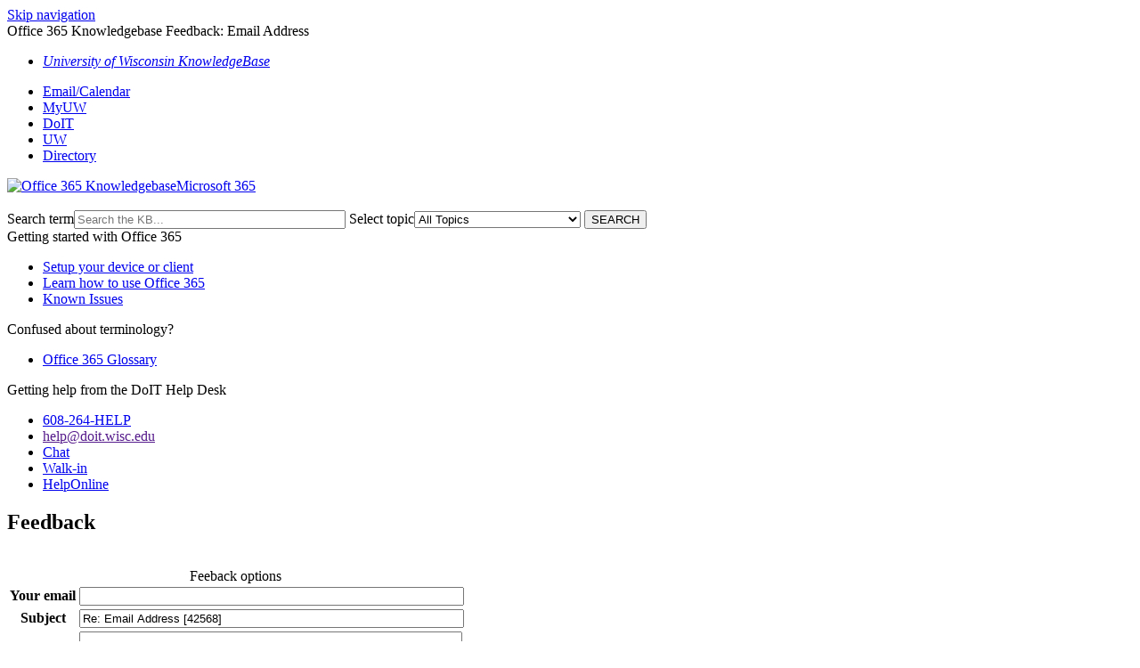

--- FILE ---
content_type: text/html; charset=utf-8
request_url: https://kb.wisc.edu/microsoft365/feedback.php?action=2&help=comment&id=42568
body_size: 3657
content:
<!DOCTYPE html><html lang="en-US"><head><!-- Google tag (gtag.js) -->
<script async src="https://www.googletagmanager.com/gtag/js?id=G-BXT8T3H495"></script>
<script>
  window.dataLayer = window.dataLayer || [];
  function gtag(){dataLayer.push(arguments);}
  gtag('js', new Date());

  gtag('config', 'G-BXT8T3H495');
</script><script>(function(w,d,s,l,i){w[l]=w[l]||[];w[l].push({'gtm.start':new Date().getTime(),event:'gtm.js'});var f=d.getElementsByTagName(s)[0],j=d.createElement(s),dl=l!='dataLayer'?'&l='+l:'';j.async=true;j.src='https://www.googletagmanager.com/gtm.js?id='+i+dl;f.parentNode.insertBefore(j,f);})(window,document,'script','dataLayer','GTM-5MRHB7J');</script><title>Office 365 Knowledgebase Feedback: Email Address</title><meta http-equiv="content-type" content="text/html; charset=utf-8"><meta name="description" content=""><meta name="keywords" content="KnowledgeBase, knowledge base, universities, colleges, higher education, knowledge sharing, knowledge collaboration, technical support self-service solutions"><meta name="application-name" content="University KnowledgeBase"><meta name="viewport" content="width=device-width, initial-scale=1.0"><link rel="canonical" href="https://kb.wisc.edu/microsoft365/feedback.php"><script src="/css/kbs-base.js?v=2610" type="text/javascript"></script><link rel="stylesheet" type="text/css" media="screen" href="/css/froala-editor@3.2.2/froala_style.min.css"><link rel="stylesheet" type="text/css" media="screen" href="/css/froala-editor@3.2.2/froala_override.css"><link rel="stylesheet" type="text/css" media="screen" href="/css/tinymce@5/content.css"><link rel="stylesheet" type="text/css" media="screen" href="/css/kbs-base.css?v=2610"><link rel="stylesheet" type="text/css" media="screen" href="/css/default_layout1.css?v=2610"><link rel="stylesheet" type="text/css" media="screen" href="/images/inst1/uw-theme-kb-v5.css"><style>.topic-path {display:none;}

#contact_methods{background-color:#FFFFFF;}
ul.contact_type{margin:0;padding:0}
li.contact_type{float:left;list-style:none;width:16.2%;text-align:center;padding:0;margin:0}
h3.contact_type,h4.contact_type{font-size:1.4rem;font-weight:500;color:#000;margin:0;text-align:center}
h4.contact_type{font-size:1rem;color:#413f36;margin:5px 5px 5px 5px}
li.contact_type a,li.contact_type img{text-decoration:none;border:0}
li.contact_type a: hover>h3,li.contact_type a: hover>h4{color:#6E6A5B;text-decoration:underline}
li.contact_type img{width:96px;height:96px}

#content_module_1{background-color:#FFFFFF;}
ul.doc_link_1{margin:0;padding-left:1.5em}
li.doc_link_1{float:left;list-style:none;width:16.2%;text-align:center;padding:0;margin:0}
h3.doc_link_1{font-size:1.3rem;font-weight:500;color:#000;margin:0; padding-bottom:1rem; text-align:center},h4.doc_link_1{font-size:1.4rem;font-weight:500;color:#000;margin:0;text-align:center}
h4.doc_link_1{font-size:1rem;color:#413f36;margin:5px 5px 5px 5px}
li.doc_link_1 a,li.doc_link_1 img{text-decoration:none;border:0}
li.doc_link_1 a: hover>h3,li.doc_link_1 a: hover>h4{color:#6E6A5B;text-decoration:underline}
li.doc_link_1 img{width:80px;height:80px;padding:1.5rem}

#content_module_2{background-color:#CACCBD;}
ul.doc_link_2{margin:0;padding:1.5em}
li.doc_link_2{float:left;list-style:none;width:16.2%;text-align:center;padding:0;margin:0}
h3.doc_link_2,h4.doc_link_2{font-size:1.3rem;font-weight:500;color:#000;margin:0; padding-bottom:1rem; text-align:center}
h4.doc_link_2{font-size:1rem;color:#413f36;margin:5px 5px 5px 5px}
li.doc_link_2 a,li.doc_link_2 img{text-decoration:none;border:0}
li.doc_link_2 a: hover>h3,li.doc_link_2 a: hover>h4{color:#6E6A5B;text-decoration:underline}
li.doc_link_2 img{width:96px;height:96px}

#content_module_3{background-color:#CACCBD;}
ul.doc_link_3{margin:0;padding:1.5rem}
li.doc_link_3{float:left;list-style:none;width:16.2%;text-align:center;padding:0;margin:0}
h3.doc_link_3,h4.doc_link_3{font-size:1.3rem;font-weight:500;color:#000;margin:0; padding-bottom:1rem; text-align:center}
h4.doc_link_3{font-size:1rem;color:#413f36;margin:5px 5px 5px 5px}
li.doc_link_3 a,li.doc_link_3 img{text-decoration:none;border:0}
li.doc_link_3 a: hover>h3,li.doc_link_3 a: hover>h4{color:#6E6A5B;text-decoration:underline}
li.doc_link_3 img{width:96px;height:96px}</style><link rel="stylesheet" type="text/css" media="screen" href="/css/uw-buttons.css"><link rel="stylesheet" type="text/css" media="print" href="/css/print.css"></head><body><noscript><iframe src="https://www.googletagmanager.com/ns.html?id=GTM-5MRHB7J" height="0" width="0" style="display:none;visibility:hidden"></iframe></noscript><div id="skip-nav"><a href="#maincontent">Skip navigation</a></div><div id="body-container"><header role="banner"><div id="top-links"><div class="section group top"><div class="col span_top_1_of_3"><span class="hidden">Office 365 Knowledgebase Feedback: Email Address</span></div><div class="col span_top_2_of_3"><div id="top-left-links"><ul><li class="first"><a href="http://kb.wisc.edu/"><em>University of Wisconsin KnowledgeBase</em></a></li></ul></div></div><div class="col span_top_3_of_3"><div id="top-right-links"><ul><li class="first"><a href="https://email.wisc.edu/">Email/Calendar</a></li><li><a href="https://my.wisc.edu">MyUW</a></li><li><a href="http://doit.wisc.edu/">DoIT</a></li><li><a href="http://www.wisc.edu/">UW</a></li><li><a href="http://www.wisc.edu/directories/">Directory</a></li></ul></div></div></div></div><div id="logo-search"><div class="section group logo-search"><div class="col span_logo-search_1_of_2"><div id="group-logo"><a href="./"><img src="/images/inst1/uw-crest-web.png" alt="Office 365 Knowledgebase" width="300" height="80"><span class="group-name-hide">Microsoft 365</span></a></div></div><div class="col span_logo-search_2_of_2"><div id="search-form" class="upper" role="search"><form accept-charset="UTF-8" method="get" action="search.php" title="Search"><span id="resultc" role="status" aria-live="polite"></span><br><label for="q" class="hidden">Search term</label><input class="inputBox" id="q" type="text" name="q" placeholder="Search the KB..." value="" size="36" maxlength="140" > <label for="cat" class="hidden">Select topic</label><select class="selectBox kb-dropdown-fixed-300m" id="cat" name="cat" onchange="this.form.submit();"><option value="0">All Topics</option><option value="2350">Frequently Asked Questions</option><option value="2508">&nbsp; Basics</option><option value="2509">&nbsp; Client Support</option><option value="2510">&nbsp; Features</option><option value="2511">&nbsp; Costs and Licensing</option><option value="2512">&nbsp; Migration</option><option value="2405">Client Configuration</option><option value="2457">&nbsp; Desktop</option><option value="2458">&nbsp; Mobile</option><option value="2404">Features and Functionality</option><option value="2461">&nbsp; Client Capabilities</option><option value="2522">&nbsp; &nbsp; Desktop</option><option value="2528">&nbsp; &nbsp; Web (OWA)</option><option value="2523">&nbsp; &nbsp; Mobile</option><option value="2398">Migration</option><option value="2459">&nbsp; End User</option><option value="2460">&nbsp; Support Staff</option><option value="2402">Training</option><option value="3270">&nbsp; Self-Study</option><option value="2671">Administrators</option></select> <input class="search" type="submit" value="SEARCH"></form></div><script>if(document.getElementsByClassName("search")){document.getElementsByClassName("search")[0].addEventListener("click", searchBtn);}</script></div></div></div></header><div id="container"><div id="middle-sect2"><div class="section group middle-sect2"><div class="col span_middle2_1_of_2"><nav role="navigation" aria-labelledby="GettingstartedwithOffice365"><div class="kbleftlinks"><span id="GettingstartedwithOffice365" class="head">Getting started with Office 365</span><ul id="kbleftul0"><li><a href="page.php?id=28350">Setup your device or client</a></li><li><a href="page.php?id=57889">Learn how to use Office 365</a></li><li><a href="page.php?id=33784">Known Issues</a></li></ul></div></nav><nav role="navigation" aria-labelledby="Confusedaboutterminology"><div class="kbleftlinks"><span id="Confusedaboutterminology" class="head">Confused about terminology?</span><ul><li><a href="glossary.php">Office 365 Glossary</a></li></ul></div></nav><nav role="navigation" aria-labelledby="GettinghelpfromtheDoITHelpDesk"><div class="kbleftlinks"><span id="GettinghelpfromtheDoITHelpDesk" class="head">Getting help from the DoIT Help Desk</span><ul><li><a href="page.php?id=1#phones">608-264-HELP</a></li><li><a href="">help@doit.wisc.edu</a></li><li><a href="page.php?id=6454">Chat</a></li><li><a href="page.php?id=1#wihd">Walk-in</a></li><li><a href="https://wiscit.wisc.edu/CherwellPortal/WiscIT?_=571e668e">HelpOnline</a></li></ul></div></nav></div><div class="col span_middle2_2_of_2"><main id="maincontent" role="main"><h2>Feedback</h2><form accept-charset="utf-8" method="post" action="feedback.php"><input type="hidden" name="action" value="1"><input type="hidden" name="id" value="42568"><input type="hidden" name="s_r1" value="_N3ar^bs"><input type="hidden" name="s_r2" value="ggmu!ja!oclPZ^W"><input type="hidden" name="help" value="comment"><br><table class="kbsuggestform1" name="feedback-form"><caption class="hide">Feeback options</caption><tr><th><label class="kb-required" for="from">Your email</label></th><td class="aleft"><input class="kb-textfield" id="from" type="text" name="cust_email" value="" style="width:99%" maxlength="70" required></td></tr><tr><th><label class="kb-required" for="title">Subject</label></th><td class="aleft"><input class="kb-textfield" id="title" type="text" name="title" value="Re: Email Address [42568]" style="width:99%" required></td></tr><tr><th><label class="kb-required" for="comment"><span id="input_name">Comment</span></label></th><td class="aleft"><textarea class="kb-textarea" id="comment" name="comment" wrap="physical" rows="10" style="width:99%" required></textarea></td></tr><tr><th><label class="kb-required" for="answer">&nbsp;8&nbsp;+&nbsp;23&nbsp;=</label></th><td class="aleft"><input id="answer" type="text" name="answer" required> <span style="font-size: 88%">Correct answer is required to prevent spam.</span></td></tr><tr><td>&nbsp;</td><td class="aleft"><input type="submit" id="fbk-submit" value="Submit"> <input type="reset" value="Clear" onclick="return confirmAndFocus('Are you sure you want to clear your input?','from')"></td></tr></table></form><script>if(document.getElementById("fbk-submit")){document.getElementById("fbk-submit").addEventListener("click", fbkBtn);}</script></main></div></div></div><footer><div id="copyright" role="contentinfo"><a href="https://www.wisc.edu/privacy-notice/">UW-Madison Privacy Notice</a><br>Copyright © 2026<br><div id="view-toggle"><p></p></div></div></footer></div></div><script src="/cssjs/kb-collapsing-modules.js" type="text/javascript"></script><script type="text/javascript"></script> <script type="text/javascript" src="/images/group251/shared/js/uw-theme-responsive.js"></script> <script></script><script type="text/javascript" src="/cssjs/kb-doc-collapsing-panels.js"></script><script>if(document.getElementsByTagName("a")){let els=document.getElementsByTagName("a");for(let i=0;i<els.length;i++){els[i].addEventListener("click", lnks);}}</script></body></html>